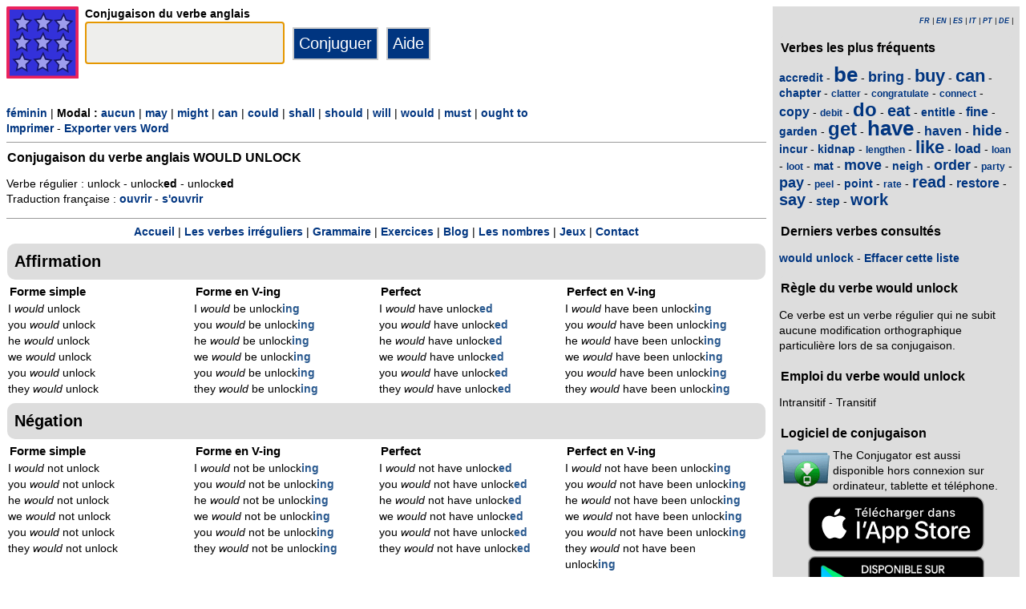

--- FILE ---
content_type: text/html; charset=utf-8
request_url: https://www.theconjugator.com/la/conjugaison/du/verbe/to+would+unlock.html
body_size: 5683
content:
<!DOCTYPE html><html lang="fr"><head><meta charset="UTF-8"><link rel="dns-prefetch" href="https://d1w55hwk1ilzjm.cloudfront.net"><title>Verbe would unlock - Conjugaison anglaise </title><meta name="description" content="Conjugaison du verbe anglais would unlock au masculin avec un modal would. Verbe r&eacute;gulier : unlock -  unlocked - unlocked. Traduction fran&ccedil;aise : ouvrir - s'ouvrir."><link rel="canonical" href="https://www.theconjugator.com/la/conjugaison/du/verbe/would+unlock.html"><meta name="viewport" content="width=device-width, initial-scale=1"><meta name="apple-itunes-app" content="app-id=379847376"><link rel="alternate" href="android-app://com.theconjugator.droidfree/https/theconjugator.com/would+unlock"><link rel="alternate" hreflang="fr" href="https://www.theconjugator.com/la/conjugaison/du/verbe/would+unlock.html"><link rel="alternate" hreflang="en" href="https://www.theconjugator.com/english/verb/would+unlock.html"><link rel="alternate" hreflang="es" href="https://www.theconjugator.com/conjugacion/ingles/would+unlock.html"><link rel="alternate" hreflang="it" href="https://www.theconjugator.com/verbo/inglese/would+unlock.html"><link rel="alternate" hreflang="pt" href="https://www.theconjugator.com/verbo/ingles/would+unlock.html"><link rel="alternate" hreflang="de" href="https://www.theconjugator.com/englisches/verb/would+unlock.html"><link rel="apple-touch-icon" sizes="57x57" href="/apple-touch-icon-57x57.png"><link rel="apple-touch-icon" sizes="114x114" href="/apple-touch-icon-114x114.png"><link rel="apple-touch-icon" sizes="72x72" href="/apple-touch-icon-72x72.png"><link rel="apple-touch-icon" sizes="144x144" href="/apple-touch-icon-144x144.png"><link rel="apple-touch-icon" sizes="60x60" href="/apple-touch-icon-60x60.png"><link rel="apple-touch-icon" sizes="120x120" href="/apple-touch-icon-120x120.png"><link rel="apple-touch-icon" sizes="76x76" href="/apple-touch-icon-76x76.png"><link rel="apple-touch-icon" sizes="152x152" href="/apple-touch-icon-152x152.png"><link rel="apple-touch-icon" sizes="180x180" href="/apple-touch-icon-180x180.png"><link rel="icon" type="image/png" href="/favicon-192x192.png" sizes="192x192"><link rel="icon" type="image/png" href="/favicon-160x160.png" sizes="160x160"><link rel="icon" type="image/png" href="/favicon-96x96.png" sizes="96x96"><link rel="icon" type="image/png" href="/favicon-16x16.png" sizes="16x16"><link rel="icon" type="image/png" href="/favicon-32x32.png" sizes="32x32"><meta name="msapplication-TileColor" content="#ffe615"><meta name="msapplication-TileImage" content="/mstile-144x144.png"><style>body{font-family:Open-sans, Verdana, Arial, Helvetica, sans-serif;line-height:1.4em;font-size:0.85em}aside>p{color:#000;margin-top:5px;margin-bottom:5px}article>p{padding-left:10px}nav{margin:auto;text-align:center}hr{border:0;color:#999;background-color:#999;height:1px}label{font-weight:700}div.centre{margin:auto;text-align:center}div.megaban{min-height:280px}div.tableau{display:flex}h1,h2,h3{background-color:#ddd;border-radius:5px;padding:8px;margin:5px 1px 5px 1px}h1{font-size:1.8em}h1.verbe{font-size:1.2em;line-height:1.4em;background-color:white;padding:0}footer{margin-top:8px;padding:8px;background-color:#eee}h3.piedPage{font-size:1.2em;font-weight:700;background-color:#eee;padding-left:0}ul.piedPage{list-style-type:none;padding:0;margin:0}div.headerOption{float:left;padding-right:15px}@media (min-width:1081px){main{width:75%;padding-right:8px;flex:0 0 auto}aside{width:25%;background-color:#ddd}div.conjugBloc{vertical-align:top;width:24%;display:inline-block;line-height:1.5em}}@media (min-width:641px) and (max-width:1080px){main{width:calc(100% - 250px);padding-right:8px;flex:0 0 auto}aside{min-width:250px;background-color:#ddd}div.conjugBloc{vertical-align:top;width:45%;display:inline-block;line-height:1.4em}}@media (min-width:641px){section{display:flex}aside>div{margin:auto;padding:0px 8px 0px 8px}.colonneComment{display:inline-block;text-align:justify;padding-right:2em;width:304px}.colonneFooter{display:inline-block;vertical-align:top;padding-right:2em;width:220px}h3{padding:5px 1px 1px 1px}}@media (max-width:640px){body{font-size:0.75em}div.conjugBloc{vertical-align:top;width:45%;display:inline-block}.colonneComment{display:block;text-align:justify;padding-right:2em;width:90%}.colonneFooter{display:inline-block;padding-right:2em;vertical-align:top}h1.verbe{font-size:1.2em;line-height:1.4em}div.hide_mobile{visibility:hidden;display:none}a{line-height:2em;padding:20px 5px 20px 5px}}a:link,a:visited{color:#003580;text-decoration:none;font-weight:700}a:active,a:hover{color:#3165b0;text-decoration:underline;font-weight:700}#bottom{margin:auto;text-align:center;font-size:0.8em;color:#444;font-style:italic;padding-top:15px;padding-bottom:30px}#cherche,#propose,#recherche{border-style:dotted;border-color:#999;border-width:1px;padding:1em;background-color:#ffc}#cherche{margin:auto;text-align:center;visibility:hidden}a.sprite-logo-petit{display:inline-block;background:url(https://d1w55hwk1ilzjm.cloudfront.net/images/css-sprite/csg-530661753bc4e.png) no-repeat top left;background-position:0 0;width:38px;height:38px}a.sprite-logo{display:inline-block;background:url(https://d1w55hwk1ilzjm.cloudfront.net/images/css-sprite/csg-530661753bc4e.png) no-repeat top left;background-position:0 -186px;width:128px;height:128px}div.sprite-programme{display:inline-block;background:url(https://d1w55hwk1ilzjm.cloudfront.net/images/css-sprite/csg-530661753bc4e.png) no-repeat top left;background-position:0 -88px;width:60px;height:48px}div.sprite-loupe{display:inline-block;background:url(https://d1w55hwk1ilzjm.cloudfront.net/images/css-sprite/csg-530661753bc4e.png) no-repeat top left;background-position:0 -364px;width:38px;height:38px}div.conjugBloc,div.conjugBloc p,div.tempsBloc{padding:2px;margin:0}div.conjugBloc b{color:#29598f}h2.modeBloc{background-color:#ddd;padding:13px 9px 13px 9px;margin:5px 1px 1px 1px;border-radius:10px}div.tempsBloc{font-weight:700;font-size:1.1em}input.conjug{border-color:#ccc;background:#fff;border-width:2px;border-style:solid;margin-bottom:5px;color:#333;height:1.9em;font-size:1.8em;font-weight:700}input.btn{border-color:#ccc;border-width:2px;border-style:solid;background:#003580;height:2em;font-size:1.5em;color:#fff}input.btn, input.btn2{margin:0px 0px 0px 10px}input.btn:hover{background:#3165b0;font-size:1.6em}input{border-color:#4186cb;background:#fff;border-width:1px;border-style:solid;color:#333}input:focus{background:#eeeeec}a.t26{font-size:26px}a.t24{font-size:24px}a.t22{font-size:22px}a.t20{font-size:20px}a.t18{font-size:18px}a.t16{font-size:16px}a.t14{font-size:14px}a.t12{font-size:12px}</style><script async src="https://www.googletagmanager.com/gtag/js?id=G-CF4FXPYNWM" type="d46724f92d6e568638e96cd5-text/javascript"></script><script type="d46724f92d6e568638e96cd5-text/javascript">window.dataLayer = window.dataLayer || [];function gtag(){dataLayer.push(arguments);}gtag('js', new Date());gtag('config', 'G-CF4FXPYNWM');</script><script async src="https://pagead2.googlesyndication.com/pagead/js/adsbygoogle.js?client=ca-pub-7348731048855961" crossorigin="anonymous" type="d46724f92d6e568638e96cd5-text/javascript"></script><meta property="og:title" content="Verbe would unlock"><meta property="og:type" content="website"><meta property="og:url" content="https://www.theconjugator.com/la/conjugaison/du/verbe/to+would+unlock.html"><meta property="og:image" content="https://www.theconjugator.com/images/logo2.png"><meta name="og:description" content="Conjugaison du verbe anglais would unlock &agrave; tous les temps."></head><body><span id="Top"></span><section><main><header><div class="tableau"><a href="/" title="The Conjugator"><img alt="logo" src='https://d1w55hwk1ilzjm.cloudfront.net/images/The_Conjugator.svg' width = '90px' height='90px' /></a><div style="padding-left: 8px;"><form action="/php5/index.php" method="get"><input type="hidden" name="l" value="fr" /><label for="v"><b>Conjugaison du verbe anglais</b></label><br /><input type="text" size="15" class="conjug" name="v" id="v" onkeyup="if (!window.__cfRLUnblockHandlers) return false; keyup()" data-cf-modified-d46724f92d6e568638e96cd5-="" /><input type="submit" class="btn" value="Conjuguer" /><input type="button" class="btn" value="Aide" onclick="if (!window.__cfRLUnblockHandlers) return false; javascript:aide()" data-cf-modified-d46724f92d6e568638e96cd5-="" /></form></div></div></header><div id="cherche"></div><div><a title="Masculin" href="/la/conjugaison/du/verbe/would+unlock_feminin.html">f&eacute;minin</a> | <b>Modal : </b><a title="No modal" href="/la/conjugaison/du/verbe/to+unlock.html">aucun</a> | <a title="Modal may" href="/la/conjugaison/du/verbe/may+unlock.html">may</a> | <a title="Modal might" href="/la/conjugaison/du/verbe/might+unlock.html">might</a> | <a title="Modal can" href="/la/conjugaison/du/verbe/can+unlock.html">can</a> | <a title="Modal could" href="/la/conjugaison/du/verbe/could+unlock.html">could</a> | <a title="Modal shall" href="/la/conjugaison/du/verbe/shall+unlock.html">shall</a> | <a title="Modal should" href="/la/conjugaison/du/verbe/should+unlock.html">should</a> | <a title="Modal will" href="/la/conjugaison/du/verbe/will+unlock.html">will</a> | <a title="Modal would" href="/la/conjugaison/du/verbe/would+unlock.html">would</a> | <a title="Modal must" href="/la/conjugaison/du/verbe/must+unlock.html">must</a> | <a title="Modal ought to" href="/la/conjugaison/du/verbe/ought+to+unlock.html">ought to</a><div class="hide_mobile"><a href="/imprimer/verbe/to+would+unlock.html">Imprimer</a> - <a href="/exporter/verbe/to+would+unlock.rtf">Exporter vers Word</a></div></div><div class="verbe"><hr><h1 class="verbe">Conjugaison du verbe anglais <b>WOULD UNLOCK</b></h1><p>Verbe r&eacute;gulier : unlock -  unlock<b>ed</b> - unlock<b>ed</b><br>Traduction fran&ccedil;aise : <a title="Conjugaison verbe ouvrir" href="https://leconjugueur.lefigaro.fr/conjugaison/verbe/ouvrir.html">ouvrir</a> - <a title="Conjugaison verbe s'ouvrir" href="https://leconjugueur.lefigaro.fr/conjugaison/verbe/ouvrir_pronominal.html">s'ouvrir</a> </p><div class="hide_mobile"><hr><nav><a title="Home" href="/frindex.php">Accueil</a> | <a title="Irr&eacute;gulier" href="/frirregulier.php">Les verbes irr&eacute;guliers</a> | <a title="Grammaire" href="/frgrammaire.php">Grammaire</a> | <a title="Exercice" href="/exercice-anglais.php">Exercices</a> | <a title="Blog" href="/blog.php">Blog</a> | <a title="Numbers" href="/frnombre.php">Les nombres</a> | <a href="/jeux-accueil.php">Jeux</a> | <a title="Contact" href="/frcontact.php">Contact</a></nav></div></div><h2 class="modeBloc" id="mode100">Affirmation</h2><div class="conjugBloc"><div id="temps100" class="tempsBloc">Forme simple</div>I <i>would</i> unlock<br>you <i>would</i> unlock<br>he <i>would</i> unlock<br>we <i>would</i> unlock<br>you <i>would</i> unlock<br>they <i>would</i> unlock</div><div class="conjugBloc"><div id="temps101" class="tempsBloc">Forme en V-ing</div>I <i>would</i> be unlock<b>ing</b><br>you <i>would</i> be unlock<b>ing</b><br>he <i>would</i> be unlock<b>ing</b><br>we <i>would</i> be unlock<b>ing</b><br>you <i>would</i> be unlock<b>ing</b><br>they <i>would</i> be unlock<b>ing</b></div><div class="conjugBloc"><div id="temps102" class="tempsBloc">Perfect</div>I <i>would</i> have unlock<b>ed</b><br>you <i>would</i> have unlock<b>ed</b><br>he <i>would</i> have unlock<b>ed</b><br>we <i>would</i> have unlock<b>ed</b><br>you <i>would</i> have unlock<b>ed</b><br>they <i>would</i> have unlock<b>ed</b></div><div class="conjugBloc"><div id="temps103" class="tempsBloc">Perfect en V-ing</div>I <i>would</i> have been unlock<b>ing</b><br>you <i>would</i> have been unlock<b>ing</b><br>he <i>would</i> have been unlock<b>ing</b><br>we <i>would</i> have been unlock<b>ing</b><br>you <i>would</i> have been unlock<b>ing</b><br>they <i>would</i> have been unlock<b>ing</b></div><h2 class="modeBloc" id="mode101">N&eacute;gation</h2><div class="conjugBloc"><div id="temps110" class="tempsBloc">Forme simple</div>I <i>would</i> not unlock<br>you <i>would</i> not unlock<br>he <i>would</i> not unlock<br>we <i>would</i> not unlock<br>you <i>would</i> not unlock<br>they <i>would</i> not unlock</div><div class="conjugBloc"><div id="temps111" class="tempsBloc">Forme en V-ing</div>I <i>would</i> not be unlock<b>ing</b><br>you <i>would</i> not be unlock<b>ing</b><br>he <i>would</i> not be unlock<b>ing</b><br>we <i>would</i> not be unlock<b>ing</b><br>you <i>would</i> not be unlock<b>ing</b><br>they <i>would</i> not be unlock<b>ing</b></div><div class="conjugBloc"><div id="temps112" class="tempsBloc">Perfect</div>I <i>would</i> not have unlock<b>ed</b><br>you <i>would</i> not have unlock<b>ed</b><br>he <i>would</i> not have unlock<b>ed</b><br>we <i>would</i> not have unlock<b>ed</b><br>you <i>would</i> not have unlock<b>ed</b><br>they <i>would</i> not have unlock<b>ed</b></div><div class="conjugBloc"><div id="temps113" class="tempsBloc">Perfect en V-ing</div>I <i>would</i> not have been unlock<b>ing</b><br>you <i>would</i> not have been unlock<b>ing</b><br>he <i>would</i> not have been unlock<b>ing</b><br>we <i>would</i> not have been unlock<b>ing</b><br>you <i>would</i> not have been unlock<b>ing</b><br>they <i>would</i> not have been unlock<b>ing</b></div><h2 class="modeBloc" id="mode102">Forme interrogative</h2><div class="conjugBloc"><div id="temps120" class="tempsBloc">Forme simple</div><i>would</i> I unlock?<br><i>would</i> you unlock?<br><i>would</i> he unlock?<br><i>would</i> we unlock?<br><i>would</i> you unlock?<br><i>would</i> they unlock?</div><div class="conjugBloc"><div id="temps121" class="tempsBloc">Forme en V-ing</div><i>would</i> I be unlock<b>ing</b>?<br><i>would</i> you be unlock<b>ing</b>?<br><i>would</i> he be unlock<b>ing</b>?<br><i>would</i> we be unlock<b>ing</b>?<br><i>would</i> you be unlock<b>ing</b>?<br><i>would</i> they be unlock<b>ing</b>?</div><div class="conjugBloc"><div id="temps122" class="tempsBloc">Perfect</div><i>would</i> I have unlock<b>ed</b>?<br><i>would</i> you have unlock<b>ed</b>?<br><i>would</i> he have unlock<b>ed</b>?<br><i>would</i> we have unlock<b>ed</b>?<br><i>would</i> you have unlock<b>ed</b>?<br><i>would</i> they have unlock<b>ed</b>?</div><div class="conjugBloc"><div id="temps123" class="tempsBloc">Perfect en V-ing</div><i>would</i> I have been unlock<b>ing</b>?<br><i>would</i> you have been unlock<b>ing</b>?<br><i>would</i> he have been unlock<b>ing</b>?<br><i>would</i> we have been unlock<b>ing</b>?<br><i>would</i> you have been unlock<b>ing</b>?<br><i>would</i> they have been unlock<b>ing</b>?</div><h2 class="modeBloc" id="mode103">Forme interro-n&eacute;gative</h2><div class="conjugBloc"><div id="temps130" class="tempsBloc">Forme simple</div><i>would</i> I not unlock?<br><i>would</i> you not unlock?<br><i>would</i> he not unlock?<br><i>would</i> we not unlock?<br><i>would</i> you not unlock?<br><i>would</i> they not unlock?</div><div class="conjugBloc"><div id="temps131" class="tempsBloc">Forme en V-ing</div><i>would</i> I not be unlock<b>ing</b>?<br><i>would</i> you not be unlock<b>ing</b>?<br><i>would</i> he not be unlock<b>ing</b>?<br><i>would</i> we not be unlock<b>ing</b>?<br><i>would</i> you not be unlock<b>ing</b>?<br><i>would</i> they not be unlock<b>ing</b>?</div><div class="conjugBloc"><div id="temps132" class="tempsBloc">Perfect</div><i>would</i> I not have unlock<b>ed</b>?<br><i>would</i> you not have unlock<b>ed</b>?<br><i>would</i> he not have unlock<b>ed</b>?<br><i>would</i> we not have unlock<b>ed</b>?<br><i>would</i> you not have unlock<b>ed</b>?<br><i>would</i> they not have unlock<b>ed</b>?</div><div class="conjugBloc"><div id="temps133" class="tempsBloc">Perfect en V-ing</div><i>would</i> I not have been unlock<b>ing</b>?<br><i>would</i> you not have been unlock<b>ing</b>?<br><i>would</i> he not have been unlock<b>ing</b>?<br><i>would</i> we not have been unlock<b>ing</b>?<br><i>would</i> you not have been unlock<b>ing</b>?<br><i>would</i> they not have been unlock<b>ing</b>?</div><div class="centre"><a title="Top" href="#Top">Haut de page</a></div></main><aside><div><p style="font-size:9px" align="right"><i><a title="Fran&ccedil;ais" href="/la/conjugaison/du/verbe/would+unlock.html">FR</a> | <a title="English" href="/english/verb/would+unlock.html">EN</a> | <a title="Espagnol" href="/conjugacion/ingles/would+unlock.html">ES</a> | <a title="Italien" href="/verbo/inglese/would+unlock.html">IT</a> | <a title="Portugais" href="/verbo/ingles/would+unlock.html">PT</a> | <a title="Allemand" href="/englisches/verb/would+unlock.html">DE</a> | </i></p></div><div class="nuage"><h3>Verbes les plus fr&eacute;quents</h3><p><a title="Conjugaison du verbe anglais accredit" href="/la/conjugaison/du/verbe/to+accredit.html" class="t14">accredit</a> - <a title="Conjugaison du verbe anglais be" href="/la/conjugaison/du/verbe/to+be.html" class="t26">be</a> - <a title="Conjugaison du verbe anglais bring" href="/la/conjugaison/du/verbe/to+bring.html" class="t18">bring</a> - <a title="Conjugaison du verbe anglais buy" href="/la/conjugaison/du/verbe/to+buy.html" class="t22">buy</a> - <a title="Conjugaison du verbe anglais can" href="/la/conjugaison/du/verbe/to+can.html" class="t22">can</a> - <a title="Conjugaison du verbe anglais chapter" href="/la/conjugaison/du/verbe/to+chapter.html" class="t14">chapter</a> - <a title="Conjugaison du verbe anglais clatter" href="/la/conjugaison/du/verbe/to+clatter.html" class="t12">clatter</a> - <a title="Conjugaison du verbe anglais congratulate" href="/la/conjugaison/du/verbe/to+congratulate.html" class="t12">congratulate</a> - <a title="Conjugaison du verbe anglais connect" href="/la/conjugaison/du/verbe/to+connect.html" class="t12">connect</a> - <a title="Conjugaison du verbe anglais copy" href="/la/conjugaison/du/verbe/to+copy.html" class="t16">copy</a> - <a title="Conjugaison du verbe anglais debit" href="/la/conjugaison/du/verbe/to+debit.html" class="t12">debit</a> - <a title="Conjugaison du verbe anglais do" href="/la/conjugaison/du/verbe/to+do.html" class="t24">do</a> - <a title="Conjugaison du verbe anglais eat" href="/la/conjugaison/du/verbe/to+eat.html" class="t20">eat</a> - <a title="Conjugaison du verbe anglais entitle" href="/la/conjugaison/du/verbe/to+entitle.html" class="t14">entitle</a> - <a title="Conjugaison du verbe anglais fine" href="/la/conjugaison/du/verbe/to+fine.html" class="t16">fine</a> - <a title="Conjugaison du verbe anglais garden" href="/la/conjugaison/du/verbe/to+garden.html" class="t14">garden</a> - <a title="Conjugaison du verbe anglais get" href="/la/conjugaison/du/verbe/to+get.html" class="t24">get</a> - <a title="Conjugaison du verbe anglais have" href="/la/conjugaison/du/verbe/to+have.html" class="t26">have</a> - <a title="Conjugaison du verbe anglais haven" href="/la/conjugaison/du/verbe/to+haven.html" class="t16">haven</a> - <a title="Conjugaison du verbe anglais hide" href="/la/conjugaison/du/verbe/to+hide.html" class="t18">hide</a> - <a title="Conjugaison du verbe anglais incur" href="/la/conjugaison/du/verbe/to+incur.html" class="t14">incur</a> - <a title="Conjugaison du verbe anglais kidnap" href="/la/conjugaison/du/verbe/to+kidnap.html" class="t14">kidnap</a> - <a title="Conjugaison du verbe anglais lengthen" href="/la/conjugaison/du/verbe/to+lengthen.html" class="t12">lengthen</a> - <a title="Conjugaison du verbe anglais like" href="/la/conjugaison/du/verbe/to+like.html" class="t22">like</a> - <a title="Conjugaison du verbe anglais load" href="/la/conjugaison/du/verbe/to+load.html" class="t16">load</a> - <a title="Conjugaison du verbe anglais loan" href="/la/conjugaison/du/verbe/to+loan.html" class="t12">loan</a> - <a title="Conjugaison du verbe anglais loot" href="/la/conjugaison/du/verbe/to+loot.html" class="t12">loot</a> - <a title="Conjugaison du verbe anglais mat" href="/la/conjugaison/du/verbe/to+mat.html" class="t14">mat</a> - <a title="Conjugaison du verbe anglais move" href="/la/conjugaison/du/verbe/to+move.html" class="t18">move</a> - <a title="Conjugaison du verbe anglais neigh" href="/la/conjugaison/du/verbe/to+neigh.html" class="t14">neigh</a> - <a title="Conjugaison du verbe anglais order" href="/la/conjugaison/du/verbe/to+order.html" class="t18">order</a> - <a title="Conjugaison du verbe anglais party" href="/la/conjugaison/du/verbe/to+party.html" class="t12">party</a> - <a title="Conjugaison du verbe anglais pay" href="/la/conjugaison/du/verbe/to+pay.html" class="t18">pay</a> - <a title="Conjugaison du verbe anglais peel" href="/la/conjugaison/du/verbe/to+peel.html" class="t12">peel</a> - <a title="Conjugaison du verbe anglais point" href="/la/conjugaison/du/verbe/to+point.html" class="t14">point</a> - <a title="Conjugaison du verbe anglais rate" href="/la/conjugaison/du/verbe/to+rate.html" class="t12">rate</a> - <a title="Conjugaison du verbe anglais read" href="/la/conjugaison/du/verbe/to+read.html" class="t20">read</a> - <a title="Conjugaison du verbe anglais restore" href="/la/conjugaison/du/verbe/to+restore.html" class="t16">restore</a> - <a title="Conjugaison du verbe anglais say" href="/la/conjugaison/du/verbe/to+say.html" class="t20">say</a> - <a title="Conjugaison du verbe anglais step" href="/la/conjugaison/du/verbe/to+step.html" class="t14">step</a> - <a title="Conjugaison du verbe anglais work" href="/la/conjugaison/du/verbe/to+work.html" class="t20">work</a></p></div><div><h3>Derniers verbes consult&eacute;s</h3><div id="consulte"><p>Aucun verbe</p></div></div><div><h3>R&egrave;gle du verbe would unlock</h3><p>Ce verbe est un verbe r&eacute;gulier qui ne subit aucune modification orthographique particuli&egrave;re lors de sa conjugaison.</p><h3>Emploi du verbe would unlock</h3><p>Intransitif - Transitif </p></div><div><h3>Logiciel de conjugaison</h3><table><tr><td><div class="sprite-programme"></div></td><td>The Conjugator est aussi disponible hors connexion sur ordinateur, tablette et t&eacute;l&eacute;phone.</td></tr></table><div class="centre"><a title="App Store" href="https://itunes.apple.com/fr/app/the-conjugator/id379847376?mt=8"><img fetchpriority="low" width="220px" height="70px" alt="Download it on App Play" src="https://d1w55hwk1ilzjm.cloudfront.net/images/appstore-fr.svg" /></a><br /><a title="Play Store" href="https://play.google.com/store/apps/details?id=com.theconjugator.droid"><img fetchpriority="low" width="220px" height="65px" alt="Get it on Google Play" src="https://d1w55hwk1ilzjm.cloudfront.net/images/fr-play-badge.png" /></a></div></div><div><h3>Conjugaison du verbe anglais</h3><div class="tableau"><div class="sprite-loupe" style="padding-right:15px"></div><div style="padding-left:5px;padding-bottom:8px"><form action="/php5/index.php" method="get"><label for="conjug2">Votre verbe</label><br /><input type="text" size="15" class="conjug2" id="conjug2" name="verbe" /><input type="hidden" name="lang" value="fr" /><input type="submit" class="btn2" value="Conjuguer" /></form></div></div></div></aside></section><footer><div class="colonneComment"><h3 class="piedPage">The Conjugator</h3><ul class="piedPage"><li>The Conjugator est un site d&eacute;di&eacute; &agrave; la conjugaison en anglais. Vous y trouverez tous les verbes anglais conjugu&eacute;s &agrave; tous les temps et tous les modes. Une liste des verbes irr&eacute;guliers est pr&eacute;sente sur le site.</li></ul></div><div class="colonneFooter"><h3 class="piedPage">La conjugaison</h3><ul class="piedPage"><li><a title="Accueil" href="/">The conjugator</a></li><li><a title="Liste de verbes" href="/frlistedeverbe.php">Liste de verbes</a></li><li><a title="R&egrave;gle de grammaire" href="/frgrammaire.php">R&egrave;gles de grammaire</a></li><li><a title="Cours" href="/fr_1to1progress.php">Cours d'anglais</a></li></ul></div><div class="colonneFooter"><h3 class="piedPage">L'orthographe</h3><ul class="piedPage"><li><a title="Nombre" href="/frnombre.php">&Eacute;crire un nombre</a></li><li><a title="Mot" href="/frmot.php">L'orthographe</a></li><li><a title="Verbes irr&eacute;guliers" href="/frirregulier.php">Les Verbes irr&eacute;guliers</a></li></ul></div><div class="colonneFooter"><h3 class="piedPage">Le site</h3><ul class="piedPage"><li><a title="Blog" href="/blog.php">The Conjugator Blog</a></li><li><a title="Contact" href="/frcontact.php">Nous contacter</a></li><li><a title="Site" href="/frlesite.php">&Agrave; propos du site</a></li><li><a title="News" href="/frnewslesite.php">Nouveaut&eacute;s</a></li><li><a title="Logiciel" href="/frlogicieliphone.php">Logiciel</a></li></ul></div><div class="colonneFooter"><h3 class="piedPage">Autres langues</h3><ul class="piedPage"><li><a title="Conjugaison" href="https://leconjugueur.lefigaro.fr">Conjugaison fran&ccedil;aise</a></li><li><a title="El Conjugador" href="https://www.elconjugador.com">Conjugaison espagnole</a></li><li><a title="Il Coniugatore" href="https://www.ilconiugatore.com">Conjugaison italienne</a></li><li><a title="O Conjugador" href="https://www.oconjugador.com">Conjugaison portugaise</a></li><li><a title="Der Konjugator" href="https://www.derkonjugator.com">Conjugaison allemande</a></li><li><a title="Cookie" href="/politique-cookie.php">Info cookies</a></li></ul></div><div id="bottom">The Conjugator &copy; 2006-2025</div></footer><script type="d46724f92d6e568638e96cd5-text/javascript">document.getElementById('v').focus();var lang="fr";var vbFav="would unlock";function keyup(){ if (typeof update === "function") { update(traiteVb(document.getElementById('v').value),'fr','');return false;}}</script><script async type="d46724f92d6e568638e96cd5-text/javascript" src="https://d1w55hwk1ilzjm.cloudfront.net/js/site_en_20240211.js"></script><script src="/cdn-cgi/scripts/7d0fa10a/cloudflare-static/rocket-loader.min.js" data-cf-settings="d46724f92d6e568638e96cd5-|49" defer></script><script defer src="https://static.cloudflareinsights.com/beacon.min.js/vcd15cbe7772f49c399c6a5babf22c1241717689176015" integrity="sha512-ZpsOmlRQV6y907TI0dKBHq9Md29nnaEIPlkf84rnaERnq6zvWvPUqr2ft8M1aS28oN72PdrCzSjY4U6VaAw1EQ==" data-cf-beacon='{"version":"2024.11.0","token":"d31018f0b7fe48c5918f2c5e0fe0b353","r":1,"server_timing":{"name":{"cfCacheStatus":true,"cfEdge":true,"cfExtPri":true,"cfL4":true,"cfOrigin":true,"cfSpeedBrain":true},"location_startswith":null}}' crossorigin="anonymous"></script>
</body></html>

--- FILE ---
content_type: text/html; charset=utf-8
request_url: https://www.google.com/recaptcha/api2/aframe
body_size: 227
content:
<!DOCTYPE HTML><html><head><meta http-equiv="content-type" content="text/html; charset=UTF-8"></head><body><script nonce="U-nbL5ZZYJ9PTHNU_z5Z0A">/** Anti-fraud and anti-abuse applications only. See google.com/recaptcha */ try{var clients={'sodar':'https://pagead2.googlesyndication.com/pagead/sodar?'};window.addEventListener("message",function(a){try{if(a.source===window.parent){var b=JSON.parse(a.data);var c=clients[b['id']];if(c){var d=document.createElement('img');d.src=c+b['params']+'&rc='+(localStorage.getItem("rc::a")?sessionStorage.getItem("rc::b"):"");window.document.body.appendChild(d);sessionStorage.setItem("rc::e",parseInt(sessionStorage.getItem("rc::e")||0)+1);localStorage.setItem("rc::h",'1763720399528');}}}catch(b){}});window.parent.postMessage("_grecaptcha_ready", "*");}catch(b){}</script></body></html>

--- FILE ---
content_type: application/x-javascript
request_url: https://d1w55hwk1ilzjm.cloudfront.net/js/site_en_20240211.js
body_size: 3641
content:
function getLang(e,a,r,t,i,n){return"fr"==lang?e:"en"==lang?a:"es"==lang?r:"it"==lang?t:"pt"==lang?i:"de"==lang?n:e}function aide(){var e=screen.width-560,a=window.open("","TheConjugator","width=550,height=560,resizable=yes,scrollbars=yes,status=no,location=no,toolbar=no,left="+e+",top=5");a.location="/fraideconjonline.php?printable=Y",a.focus()}function traiteVb(e){return e=vbSansAccent(e=(e=(e=e.toLowerCase()).replace(/[\!\?]/g,"")).replace(/^(not |no |to )/g,""))}function vbSansAccent(e){return e=(e=(e=(e=(e=(e=e.replace(/[éèêë]/g,"e")).replace(/[áàâä]/g,"a")).replace(/[íìîï]/g,"i")).replace(/[óòôö]/g,"o")).replace(/[úùûü]/g,"u")).replace(/[ñ]/g,"n")}var global_timeout_check,prop;function checkCache(e,a){for(var r=e.length,t=0;t<r;t++){vbSansAccent(e[t]).startsWith(a)&&prop.push(e[t])}}function update(e,a,r){var t=document.getElementById("cherche");if(""==e)return t.innerHTML="",void(t.style.visibility="hidden");var i="";if(prop=Array(),checkCache(cacheVerbe1,e),checkCache(cacheVerbe2,e),checkCache(cacheVerbe3,e),prop.length>0){prop=prop.slice(0,9),i+="<p>"+getLang("Verbes proposés à la conjugaison :","Proposed verbs:","Verbos propuestos a la conjugación :","Verbi offerti per coniugazione :","Verbos oferecido para a conjugação:","Verben zur Konjugation vorgeschlagen:")+"</p>\n",i+="<p>";for(var n=prop.length,o=0,l=0;l<n;l++){i+=formateURLVerbe(prop[l]),o<n-1&&(i+=" | "),o++}i+="</p>",t.style.visibility="visible",t.innerHTML=replaceHTMLChar(i)}else clearTimeout(global_timeout_check),global_timeout_check=setTimeout("update_after_timeout('"+e+"','"+a+"','"+r+"');",400)}function update_after_timeout(e,a,r){clearTimeout(global_timeout_check),submitForm(e,a)}function submitForm(e,a){var r=null;(window.XMLHttpRequest?r=new XMLHttpRequest:window.ActiveXObject&&(r=new ActiveXObject("MSXML2.XMLHTTP.3.0")),null!=r)&&(r.onreadystatechange=function(){if(4==r.readyState)if(200==r.status){var e=document.getElementById("cherche");e.style.visibility="visible",e.innerHTML=r.responseText}else document.getElementById("cherche").style.visibility="hidden"},-1==location.hostname.indexOf("leconjugueur")?r.open("GET","/php5/dicoAjax.php?verbe="+vbSansAccent(e)+"&lang="+a,!0):r.open("GET","/php5/en/dicoAjax.php?verbe="+vbSansAccent(e)+"&lang="+a,!0),r.send(null))}function replaceHTMLChar(e){return e=(e=(e=(e=(e=(e=(e=(e=(e=(e=(e=(e=(e=(e=(e=(e=(e=(e=(e=(e=(e=(e=(e=(e=(e=(e=(e=(e=(e=(e=(e=e.replace("ç","&ccedil;")).replace("è","&egrave;")).replace("ë","&euml;")).replace("é","&eacute;")).replace("ê","&ecirc;")).replace("à","&agrave;")).replace("Ê","&Ecirc;")).replace("É","&Eacute;")).replace("È","&Egrave;")).replace("À","&Agrave;")).replace("ä","&auml;")).replace("á","&aacute;")).replace("â","&acirc;")).replace("œ","&oelig;")).replace("ì","&igrave;")).replace("ï","&iuml;")).replace("í","&iacute;")).replace("î","&icirc;")).replace("ò","&ograve;")).replace("ö","&ouml;")).replace("ó","&oacute;")).replace("ô","&ocirc;")).replace("ù","&ugrave;")).replace("ü","&uuml;")).replace("ú","&uacute;")).replace("û","&ucirc;")).replace("ñ","&ntilde;")).replace("ã","&atilde;")).replace("©","&copy;")).replace("ß","&szlig;")).replace("\n","")}function array_unique(e){for(var a=new Array,r=0;r<e.length;r++){for(var t=!1,i=0;i<a.length;i++)e[r]==a[i]&&(t=!0);t||a.push(e[r])}return a}function verbeFavori(e){let a="<p>"+getLang("Aucun verbe","No verb","Sin verbo","Nessun verbo","Sem verbo","kein Verb")+"</p>";if(!registerFavori)return a;if("to "==e)return a;var r="";if("localStorage"in window&&null!==window.localStorage){var t="",i=Array();localStorage.hasOwnProperty("vbNavEN")&&(i=(t=localStorage.vbNavEN).split(",")),""!=e&&(i.reverse(),i.push(e),i=array_unique(i)),i.reverse(),i=i.slice(0,5),t="";for(var n=0;n<i.length;n++)t+=i[n]+",";if(t=t.substring(0,t.length-1),localStorage.vbNavEN=t,0==i.length||null==i)return a;r="<p>";for(var o=0;o<i.length;o++)"null"!=i[o]&&"undefined"!=i[o]&&""!=i[o]&&(r+=formateURLVerbe(i[o])+" - ");r+='<a title="Clear" href="javascript:effacerListe()">',r+=getLang("Effacer cette liste","Clear this list","Desactive esta lista","Cancellare questa lista","Limpar esta lista","Löschen Sie diese Liste"),r+="</a>",r+="</p>"}return replaceHTMLChar(r)}function effacerListe(){"localStorage"in window&&null!==window.localStorage&&(localStorage.vbNavEN="",document.getElementById("consulte").innerHTML=replaceHTMLChar(getLang("Aucun verbe","No verb","Sin verbo","Sin verbo","Sin verbo","Kein Verb")))}function formateURLVerbe(e){return'<a title="Verb '+e+'" href="'+getLang("/la/conjugaison/du/verbe/","/english/verb/","/conjugacion/ingles/","/verbo/inglese/","/verbo/ingles/","/englisches/verb/")+encodeURIComponent(replaceHTMLChar(e.replace(/ /,"+")))+'.html">'+e+"</a>"}function setBadge(){var e=navigator.userAgent.toUpperCase(),a="";-1!=e.indexOf("KINDLE")?a='<a title="Amazon Store" href="amzn://apps/android?s=com.theconjugator.droid"><img alt="Télécharger l\'application pour le Kindle" src="/images/amazon-blanc.png" width="220px" /></a>':-1!=e.indexOf("WINDOWS NT 10")?a='<a title="Windows Store" href="https://apps.microsoft.com/windows/app/the-conjugator-anglais/aa336db3-72ad-417c-942b-70f56330094e"><img alt="Télécharger l\'application pour Windows" src="/images/WindowsStore-'+lang+'.svg" width="220px" height="78px" /></a>':-1!=e.indexOf("MACINTOSH")&&(a='<a title="Mac Store" href="https://itunes.apple.com/fr/app/the-conjugator/id412693807?mt=12&ls=1"><img alt="Disponible sur le Mac App Store" src="/images/macstore-'+lang+'.svg" width="220px" height="70px" /></a>');var r=document.getElementById("badge");null!=r&&(r.innerHTML+=a)}setBadge();var registerFavori=!1;function afficheVerbeFavori(){var e=document.getElementById("consulte");null!=e&&(registerFavori=!0,e.innerHTML=verbeFavori(vbFav))}afficheVerbeFavori();var cacheVerbe1=["be","have","do","go","get","can","take","buy","give","like","eat","know","live","play","read","say","see","want","work","write"],cacheVerbe2=["abide","accept","add","agree","allow","answer","appear","apply","arrest","arrive","ask","attend","awake","bear","beat","become","begin","believe","belong","bite","blow","break","bring","build","burn","call","cancel","carry","catch","change","check","clean","come","cook","cost","create","cry","cut","dance","deal","decide","decorate","deliver","describe","develop","die","discover","discuss","draw","dream","drink","drive","earn","enjoy","enter","fail","fall","fast","feed","feel","fight","fill","find","finish","fix","fly","follow","forbid","forget","forgive","found","freeze","grow","hang","happen","hate","hear","help","hide","hit","hold","hope","hurt","include","join","jump","keep","kill","kiss","last","laugh","lay","lead","learn","leave","let","lie","listen","loo","look","love","make","mean","meet","mention","miss","move","must","need","occur","offer","open","order","oversleep","own","paint","pass","pay","phone","plan","practice","prepare","produce","put","quit","rain","reach","realize","receive","rent","return","ride","ring","run","saw","seem","sell","send","set","shine","show","sing","sit","sleep","smile","smoke","speak","spend","split","stand","start","stay","steal","stop","strike","study","suffer","swim","talk","teach","tell","think","throw","travel","try","twist","understand","undo","visit","wait","wake","walk","wash","watch","wear","will","win","wish","worry"],cacheVerbe3=["accompany","accrue","acquire","act","admire","admit","alter","analyze","annoy","apologize","appeal","appreciate","approach","approve","assemble","assess","attack","avoid","ban","bang","bay","bed","beg","behave","bend","bet","bind","bit","bleed","boil","book","bore","bother","bow","bread","breathe","broadcast","brush","burst","cake","calculate","celebrate","cheat","chow","claim","clear","climb","collect","commit","communicate","complete","concern","conduct","confirm","consider","consist","contact","contain","contend","continue","contribute","control","copy","correct","count","crook","cross","cycle","dare","deaden","defend","define","delay","demonstrate","deposit","designate","destroy","dig","disappear","disappoint","dislike","display","disturb","drop","drown","dry","dwell","ear","encounter","encourage","end","entertain","escape","establish","evaluate","evolve","examine","exchange","exclaim","exist","expect","explain","express","extend","fair","fear","fell","fine","fire","fish","fit","flee","flow","forecast","form","forward","fund","gain","gather","graduate","greet","grind","guarantee","guess","hand","harm","haven","hello","highlight","hunt","hurry","imagine","imitate","import","improve","inform","insist","interest","introduce","invent","invest","invite","jar","kick","knit","knock","lack","land","launch","leap","lend","lessen","lever","lift","light","liven","load","locate","log","mail","manage","marry","match","measure","mix","mock","model","modify","monger","muss","name","neglect","note","notice","obey","observe","obtain","occupy","operate","organize","out","owe","participate","permit","pick","place","possess","post","pour","pray","present","prevent","progress","prove","provide","publish","pull","push","qualify","quarrel","question","rage","rap","ready","rebuild","recognize","record","reduce","refer","remember","remind","remove","repair","repeat","reply","require","reserve","reset","resign","respond","rest","restore","review","revolve","roar","rub","sail","save","scream","seat","seek","separate","serve","sew","shake","share","shock","shoot","shout","shrink","shut","sigh","sign","sink","ski","skip","slip","slit","slow","smell","snow","solve","spell","spill","spin","spread","spring","spy","stack","stare","stick","still","strap","submit","succeed","suck","suggest","support","survive","swear","sweep","taste","tear","test","thank","threaten","tidy","tie","tire","touch","train","transfer","travail","treat","turn","undergo","undertake","update","utilize","vary","verify","warn","web","weep","weigh","while","withdraw","wonder","wound"];